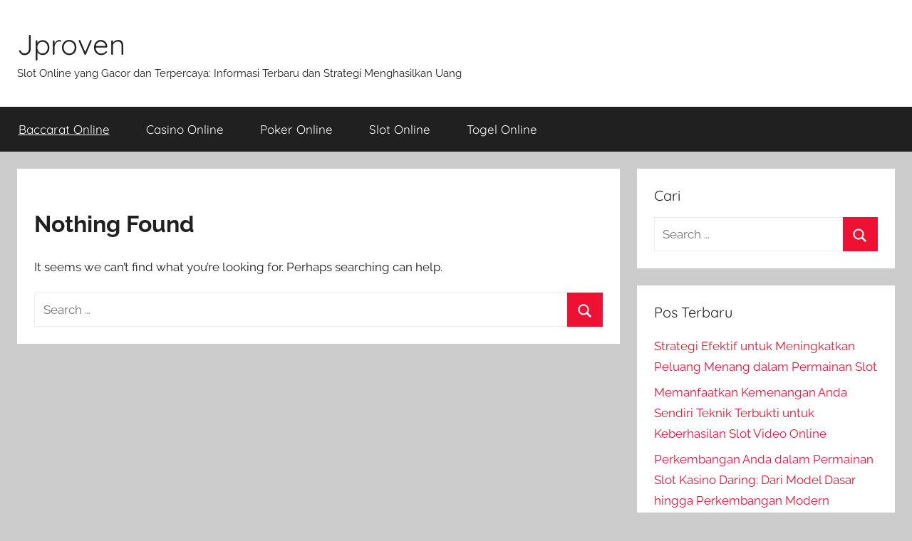

--- FILE ---
content_type: text/html; charset=UTF-8
request_url: https://jproven.com/category/baccarat-online/
body_size: 6324
content:
<!DOCTYPE html>
<html lang="id">
<head>
<meta charset="UTF-8">
<meta name="viewport" content="width=device-width, initial-scale=1">
<link rel="profile" href="https://gmpg.org/xfn/11">
<meta name='robots' content='index, follow, max-image-preview:large, max-snippet:-1, max-video-preview:-1' />
<style>img:is([sizes="auto" i], [sizes^="auto," i]) { contain-intrinsic-size: 3000px 1500px }</style>
<!-- This site is optimized with the Yoast SEO plugin v25.7 - https://yoast.com/wordpress/plugins/seo/ -->
<title>Baccarat Online Arsip - Jproven</title>
<link rel="canonical" href="https://jproven.com/category/baccarat-online/" />
<meta property="og:locale" content="id_ID" />
<meta property="og:type" content="article" />
<meta property="og:title" content="Baccarat Online Arsip - Jproven" />
<meta property="og:url" content="https://jproven.com/category/baccarat-online/" />
<meta property="og:site_name" content="Jproven" />
<meta name="twitter:card" content="summary_large_image" />
<script type="application/ld+json" class="yoast-schema-graph">{"@context":"https://schema.org","@graph":[{"@type":"CollectionPage","@id":"https://jproven.com/category/baccarat-online/","url":"https://jproven.com/category/baccarat-online/","name":"Baccarat Online Arsip - Jproven","isPartOf":{"@id":"https://jproven.com/#website"},"breadcrumb":{"@id":"https://jproven.com/category/baccarat-online/#breadcrumb"},"inLanguage":"id"},{"@type":"BreadcrumbList","@id":"https://jproven.com/category/baccarat-online/#breadcrumb","itemListElement":[{"@type":"ListItem","position":1,"name":"Beranda","item":"https://jproven.com/"},{"@type":"ListItem","position":2,"name":"Baccarat Online"}]},{"@type":"WebSite","@id":"https://jproven.com/#website","url":"https://jproven.com/","name":"Jproven","description":"Slot Online yang Gacor dan Terpercaya: Informasi Terbaru dan Strategi Menghasilkan Uang","potentialAction":[{"@type":"SearchAction","target":{"@type":"EntryPoint","urlTemplate":"https://jproven.com/?s={search_term_string}"},"query-input":{"@type":"PropertyValueSpecification","valueRequired":true,"valueName":"search_term_string"}}],"inLanguage":"id"}]}</script>
<!-- / Yoast SEO plugin. -->
<link rel="alternate" type="application/rss+xml" title="Jproven &raquo; Feed" href="https://jproven.com/feed/" />
<link rel="alternate" type="application/rss+xml" title="Jproven &raquo; Umpan Komentar" href="https://jproven.com/comments/feed/" />
<link rel="alternate" type="application/rss+xml" title="Jproven &raquo; Baccarat Online Umpan Kategori" href="https://jproven.com/category/baccarat-online/feed/" />
<!-- <link rel='stylesheet' id='donovan-theme-fonts-css' href='https://jproven.com/wp-content/fonts/af42b837378f82cda74c8495f8983140.css?ver=20201110' type='text/css' media='all' /> -->
<!-- <link rel='stylesheet' id='wp-block-library-css' href='https://jproven.com/wp-includes/css/dist/block-library/style.min.css?ver=f5741909b78856b93476e6d8fbc088a9' type='text/css' media='all' /> -->
<link rel="stylesheet" type="text/css" href="//jproven.com/wp-content/cache/wpfc-minified/f3jli7gg/c0irz.css" media="all"/>
<style id='classic-theme-styles-inline-css' type='text/css'>
/*! This file is auto-generated */
.wp-block-button__link{color:#fff;background-color:#32373c;border-radius:9999px;box-shadow:none;text-decoration:none;padding:calc(.667em + 2px) calc(1.333em + 2px);font-size:1.125em}.wp-block-file__button{background:#32373c;color:#fff;text-decoration:none}
</style>
<style id='global-styles-inline-css' type='text/css'>
:root{--wp--preset--aspect-ratio--square: 1;--wp--preset--aspect-ratio--4-3: 4/3;--wp--preset--aspect-ratio--3-4: 3/4;--wp--preset--aspect-ratio--3-2: 3/2;--wp--preset--aspect-ratio--2-3: 2/3;--wp--preset--aspect-ratio--16-9: 16/9;--wp--preset--aspect-ratio--9-16: 9/16;--wp--preset--color--black: #000000;--wp--preset--color--cyan-bluish-gray: #abb8c3;--wp--preset--color--white: #ffffff;--wp--preset--color--pale-pink: #f78da7;--wp--preset--color--vivid-red: #cf2e2e;--wp--preset--color--luminous-vivid-orange: #ff6900;--wp--preset--color--luminous-vivid-amber: #fcb900;--wp--preset--color--light-green-cyan: #7bdcb5;--wp--preset--color--vivid-green-cyan: #00d084;--wp--preset--color--pale-cyan-blue: #8ed1fc;--wp--preset--color--vivid-cyan-blue: #0693e3;--wp--preset--color--vivid-purple: #9b51e0;--wp--preset--color--primary: #ee1133;--wp--preset--color--secondary: #d5001a;--wp--preset--color--tertiary: #bb0000;--wp--preset--color--accent: #1153ee;--wp--preset--color--highlight: #eedc11;--wp--preset--color--light-gray: #f2f2f2;--wp--preset--color--gray: #666666;--wp--preset--color--dark-gray: #202020;--wp--preset--gradient--vivid-cyan-blue-to-vivid-purple: linear-gradient(135deg,rgba(6,147,227,1) 0%,rgb(155,81,224) 100%);--wp--preset--gradient--light-green-cyan-to-vivid-green-cyan: linear-gradient(135deg,rgb(122,220,180) 0%,rgb(0,208,130) 100%);--wp--preset--gradient--luminous-vivid-amber-to-luminous-vivid-orange: linear-gradient(135deg,rgba(252,185,0,1) 0%,rgba(255,105,0,1) 100%);--wp--preset--gradient--luminous-vivid-orange-to-vivid-red: linear-gradient(135deg,rgba(255,105,0,1) 0%,rgb(207,46,46) 100%);--wp--preset--gradient--very-light-gray-to-cyan-bluish-gray: linear-gradient(135deg,rgb(238,238,238) 0%,rgb(169,184,195) 100%);--wp--preset--gradient--cool-to-warm-spectrum: linear-gradient(135deg,rgb(74,234,220) 0%,rgb(151,120,209) 20%,rgb(207,42,186) 40%,rgb(238,44,130) 60%,rgb(251,105,98) 80%,rgb(254,248,76) 100%);--wp--preset--gradient--blush-light-purple: linear-gradient(135deg,rgb(255,206,236) 0%,rgb(152,150,240) 100%);--wp--preset--gradient--blush-bordeaux: linear-gradient(135deg,rgb(254,205,165) 0%,rgb(254,45,45) 50%,rgb(107,0,62) 100%);--wp--preset--gradient--luminous-dusk: linear-gradient(135deg,rgb(255,203,112) 0%,rgb(199,81,192) 50%,rgb(65,88,208) 100%);--wp--preset--gradient--pale-ocean: linear-gradient(135deg,rgb(255,245,203) 0%,rgb(182,227,212) 50%,rgb(51,167,181) 100%);--wp--preset--gradient--electric-grass: linear-gradient(135deg,rgb(202,248,128) 0%,rgb(113,206,126) 100%);--wp--preset--gradient--midnight: linear-gradient(135deg,rgb(2,3,129) 0%,rgb(40,116,252) 100%);--wp--preset--font-size--small: 13px;--wp--preset--font-size--medium: 20px;--wp--preset--font-size--large: 36px;--wp--preset--font-size--x-large: 42px;--wp--preset--spacing--20: 0.44rem;--wp--preset--spacing--30: 0.67rem;--wp--preset--spacing--40: 1rem;--wp--preset--spacing--50: 1.5rem;--wp--preset--spacing--60: 2.25rem;--wp--preset--spacing--70: 3.38rem;--wp--preset--spacing--80: 5.06rem;--wp--preset--shadow--natural: 6px 6px 9px rgba(0, 0, 0, 0.2);--wp--preset--shadow--deep: 12px 12px 50px rgba(0, 0, 0, 0.4);--wp--preset--shadow--sharp: 6px 6px 0px rgba(0, 0, 0, 0.2);--wp--preset--shadow--outlined: 6px 6px 0px -3px rgba(255, 255, 255, 1), 6px 6px rgba(0, 0, 0, 1);--wp--preset--shadow--crisp: 6px 6px 0px rgba(0, 0, 0, 1);}:where(.is-layout-flex){gap: 0.5em;}:where(.is-layout-grid){gap: 0.5em;}body .is-layout-flex{display: flex;}.is-layout-flex{flex-wrap: wrap;align-items: center;}.is-layout-flex > :is(*, div){margin: 0;}body .is-layout-grid{display: grid;}.is-layout-grid > :is(*, div){margin: 0;}:where(.wp-block-columns.is-layout-flex){gap: 2em;}:where(.wp-block-columns.is-layout-grid){gap: 2em;}:where(.wp-block-post-template.is-layout-flex){gap: 1.25em;}:where(.wp-block-post-template.is-layout-grid){gap: 1.25em;}.has-black-color{color: var(--wp--preset--color--black) !important;}.has-cyan-bluish-gray-color{color: var(--wp--preset--color--cyan-bluish-gray) !important;}.has-white-color{color: var(--wp--preset--color--white) !important;}.has-pale-pink-color{color: var(--wp--preset--color--pale-pink) !important;}.has-vivid-red-color{color: var(--wp--preset--color--vivid-red) !important;}.has-luminous-vivid-orange-color{color: var(--wp--preset--color--luminous-vivid-orange) !important;}.has-luminous-vivid-amber-color{color: var(--wp--preset--color--luminous-vivid-amber) !important;}.has-light-green-cyan-color{color: var(--wp--preset--color--light-green-cyan) !important;}.has-vivid-green-cyan-color{color: var(--wp--preset--color--vivid-green-cyan) !important;}.has-pale-cyan-blue-color{color: var(--wp--preset--color--pale-cyan-blue) !important;}.has-vivid-cyan-blue-color{color: var(--wp--preset--color--vivid-cyan-blue) !important;}.has-vivid-purple-color{color: var(--wp--preset--color--vivid-purple) !important;}.has-black-background-color{background-color: var(--wp--preset--color--black) !important;}.has-cyan-bluish-gray-background-color{background-color: var(--wp--preset--color--cyan-bluish-gray) !important;}.has-white-background-color{background-color: var(--wp--preset--color--white) !important;}.has-pale-pink-background-color{background-color: var(--wp--preset--color--pale-pink) !important;}.has-vivid-red-background-color{background-color: var(--wp--preset--color--vivid-red) !important;}.has-luminous-vivid-orange-background-color{background-color: var(--wp--preset--color--luminous-vivid-orange) !important;}.has-luminous-vivid-amber-background-color{background-color: var(--wp--preset--color--luminous-vivid-amber) !important;}.has-light-green-cyan-background-color{background-color: var(--wp--preset--color--light-green-cyan) !important;}.has-vivid-green-cyan-background-color{background-color: var(--wp--preset--color--vivid-green-cyan) !important;}.has-pale-cyan-blue-background-color{background-color: var(--wp--preset--color--pale-cyan-blue) !important;}.has-vivid-cyan-blue-background-color{background-color: var(--wp--preset--color--vivid-cyan-blue) !important;}.has-vivid-purple-background-color{background-color: var(--wp--preset--color--vivid-purple) !important;}.has-black-border-color{border-color: var(--wp--preset--color--black) !important;}.has-cyan-bluish-gray-border-color{border-color: var(--wp--preset--color--cyan-bluish-gray) !important;}.has-white-border-color{border-color: var(--wp--preset--color--white) !important;}.has-pale-pink-border-color{border-color: var(--wp--preset--color--pale-pink) !important;}.has-vivid-red-border-color{border-color: var(--wp--preset--color--vivid-red) !important;}.has-luminous-vivid-orange-border-color{border-color: var(--wp--preset--color--luminous-vivid-orange) !important;}.has-luminous-vivid-amber-border-color{border-color: var(--wp--preset--color--luminous-vivid-amber) !important;}.has-light-green-cyan-border-color{border-color: var(--wp--preset--color--light-green-cyan) !important;}.has-vivid-green-cyan-border-color{border-color: var(--wp--preset--color--vivid-green-cyan) !important;}.has-pale-cyan-blue-border-color{border-color: var(--wp--preset--color--pale-cyan-blue) !important;}.has-vivid-cyan-blue-border-color{border-color: var(--wp--preset--color--vivid-cyan-blue) !important;}.has-vivid-purple-border-color{border-color: var(--wp--preset--color--vivid-purple) !important;}.has-vivid-cyan-blue-to-vivid-purple-gradient-background{background: var(--wp--preset--gradient--vivid-cyan-blue-to-vivid-purple) !important;}.has-light-green-cyan-to-vivid-green-cyan-gradient-background{background: var(--wp--preset--gradient--light-green-cyan-to-vivid-green-cyan) !important;}.has-luminous-vivid-amber-to-luminous-vivid-orange-gradient-background{background: var(--wp--preset--gradient--luminous-vivid-amber-to-luminous-vivid-orange) !important;}.has-luminous-vivid-orange-to-vivid-red-gradient-background{background: var(--wp--preset--gradient--luminous-vivid-orange-to-vivid-red) !important;}.has-very-light-gray-to-cyan-bluish-gray-gradient-background{background: var(--wp--preset--gradient--very-light-gray-to-cyan-bluish-gray) !important;}.has-cool-to-warm-spectrum-gradient-background{background: var(--wp--preset--gradient--cool-to-warm-spectrum) !important;}.has-blush-light-purple-gradient-background{background: var(--wp--preset--gradient--blush-light-purple) !important;}.has-blush-bordeaux-gradient-background{background: var(--wp--preset--gradient--blush-bordeaux) !important;}.has-luminous-dusk-gradient-background{background: var(--wp--preset--gradient--luminous-dusk) !important;}.has-pale-ocean-gradient-background{background: var(--wp--preset--gradient--pale-ocean) !important;}.has-electric-grass-gradient-background{background: var(--wp--preset--gradient--electric-grass) !important;}.has-midnight-gradient-background{background: var(--wp--preset--gradient--midnight) !important;}.has-small-font-size{font-size: var(--wp--preset--font-size--small) !important;}.has-medium-font-size{font-size: var(--wp--preset--font-size--medium) !important;}.has-large-font-size{font-size: var(--wp--preset--font-size--large) !important;}.has-x-large-font-size{font-size: var(--wp--preset--font-size--x-large) !important;}
:where(.wp-block-post-template.is-layout-flex){gap: 1.25em;}:where(.wp-block-post-template.is-layout-grid){gap: 1.25em;}
:where(.wp-block-columns.is-layout-flex){gap: 2em;}:where(.wp-block-columns.is-layout-grid){gap: 2em;}
:root :where(.wp-block-pullquote){font-size: 1.5em;line-height: 1.6;}
</style>
<!-- <link rel='stylesheet' id='donovan-stylesheet-css' href='https://jproven.com/wp-content/themes/donovan/style.css?ver=1.9.1' type='text/css' media='all' /> -->
<link rel="stylesheet" type="text/css" href="//jproven.com/wp-content/cache/wpfc-minified/ky0vrd4p/c0irz.css" media="all"/>
<script src='//jproven.com/wp-content/cache/wpfc-minified/lodgq1me/c0irz.js' type="text/javascript"></script>
<!-- <script type="text/javascript" src="https://jproven.com/wp-content/themes/donovan/assets/js/svgxuse.min.js?ver=1.2.6" id="svgxuse-js"></script> -->
<link rel="https://api.w.org/" href="https://jproven.com/wp-json/" /><link rel="alternate" title="JSON" type="application/json" href="https://jproven.com/wp-json/wp/v2/categories/5" /><link rel="EditURI" type="application/rsd+xml" title="RSD" href="https://jproven.com/xmlrpc.php?rsd" />
</head>
<body data-rsssl=1 class="archive category category-baccarat-online category-5 wp-embed-responsive wp-theme-donovan blog-grid-layout hfeed">
<div id="page" class="site">
<a class="skip-link screen-reader-text" href="#content">Skip to content</a>
<header id="masthead" class="site-header clearfix" role="banner">
<div class="header-main container clearfix">
<div id="logo" class="site-branding clearfix">
<p class="site-title"><a href="https://jproven.com/" rel="home">Jproven</a></p>
<p class="site-description">Slot Online yang Gacor dan Terpercaya: Informasi Terbaru dan Strategi Menghasilkan Uang</p>
</div><!-- .site-branding -->
</div><!-- .header-main -->
<div id="main-navigation-wrap" class="primary-navigation-wrap">
<div id="main-navigation-container" class="primary-navigation-container container">
<button class="primary-menu-toggle menu-toggle" aria-controls="primary-menu" aria-expanded="false" >
<svg class="icon icon-menu" aria-hidden="true" role="img"> <use xlink:href="https://jproven.com/wp-content/themes/donovan/assets/icons/genericons-neue.svg#menu"></use> </svg><svg class="icon icon-close" aria-hidden="true" role="img"> <use xlink:href="https://jproven.com/wp-content/themes/donovan/assets/icons/genericons-neue.svg#close"></use> </svg>				<span class="menu-toggle-text">Menu</span>
</button>
<div class="primary-navigation">
<nav id="site-navigation" class="main-navigation" role="navigation"  aria-label="Primary Menu">
<ul id="primary-menu" class="menu"><li id="menu-item-9" class="menu-item menu-item-type-taxonomy menu-item-object-category current-menu-item menu-item-9"><a href="https://jproven.com/category/baccarat-online/" aria-current="page">Baccarat Online</a></li>
<li id="menu-item-10" class="menu-item menu-item-type-taxonomy menu-item-object-category menu-item-10"><a href="https://jproven.com/category/casino-online/">Casino Online</a></li>
<li id="menu-item-11" class="menu-item menu-item-type-taxonomy menu-item-object-category menu-item-11"><a href="https://jproven.com/category/poker-online/">Poker Online</a></li>
<li id="menu-item-12" class="menu-item menu-item-type-taxonomy menu-item-object-category menu-item-12"><a href="https://jproven.com/category/slot-online/">Slot Online</a></li>
<li id="menu-item-13" class="menu-item menu-item-type-taxonomy menu-item-object-category menu-item-13"><a href="https://jproven.com/category/togel-online/">Togel Online</a></li>
</ul>				</nav><!-- #site-navigation -->
</div><!-- .primary-navigation -->
</div>
</div>
</header><!-- #masthead -->
<div id="content" class="site-content container">
<div id="primary" class="content-archive content-area">
<main id="main" class="site-main" role="main">
<section class="no-results not-found type-page">
<header class="entry-header">
<h1 class="page-title">Nothing Found</h1>
</header><!-- .entry-header -->
<div class="entry-content clearfix">
<p>It seems we can&rsquo;t find what you&rsquo;re looking for. Perhaps searching can help.</p>
<form role="search" method="get" class="search-form" action="https://jproven.com/">
<label>
<span class="screen-reader-text">Search for:</span>
<input type="search" class="search-field"
placeholder="Search &hellip;"
value="" name="s"
title="Search for:" />
</label>
<button type="submit" class="search-submit">
<svg class="icon icon-search" aria-hidden="true" role="img"> <use xlink:href="https://jproven.com/wp-content/themes/donovan/assets/icons/genericons-neue.svg#search"></use> </svg>		<span class="screen-reader-text">Search</span>
</button>
</form>
</div><!-- .entry-content -->
</section><!-- .no-results -->
</main><!-- #main -->
</div><!-- #primary -->
<section id="secondary" class="sidebar widget-area clearfix" role="complementary">
<section id="search-2" class="widget widget_search"><h4 class="widget-title">Cari</h4>
<form role="search" method="get" class="search-form" action="https://jproven.com/">
<label>
<span class="screen-reader-text">Search for:</span>
<input type="search" class="search-field"
placeholder="Search &hellip;"
value="" name="s"
title="Search for:" />
</label>
<button type="submit" class="search-submit">
<svg class="icon icon-search" aria-hidden="true" role="img"> <use xlink:href="https://jproven.com/wp-content/themes/donovan/assets/icons/genericons-neue.svg#search"></use> </svg>		<span class="screen-reader-text">Search</span>
</button>
</form>
</section>
<section id="recent-posts-2" class="widget widget_recent_entries">
<h4 class="widget-title">Pos Terbaru</h4>
<ul>
<li>
<a href="https://jproven.com/strategi-efektif-untuk-meningkatkan-peluang-menang-dalam-permainan-slot/">Strategi Efektif untuk Meningkatkan Peluang Menang dalam Permainan Slot</a>
</li>
<li>
<a href="https://jproven.com/memanfaatkan-kemenangan-anda-sendiri-teknik-terbukti-untuk-keberhasilan-slot-video-online/">Memanfaatkan Kemenangan Anda Sendiri Teknik Terbukti untuk Keberhasilan Slot Video Online</a>
</li>
<li>
<a href="https://jproven.com/perkembangan-anda-dalam-permainan-slot-kasino-daring-dari-model-dasar-hingga-perkembangan-modern/">Perkembangan Anda dalam Permainan Slot Kasino Daring: Dari Model Dasar hingga Perkembangan Modern</a>
</li>
<li>
<a href="https://jproven.com/8-daftar-situs-judi-slot-online-terpercaya-dan-gacor-di-tahun-2024/">8 Daftar Situs Judi Slot Online Terpercaya dan Gacor di Tahun 2024</a>
</li>
<li>
<a href="https://jproven.com/situs-slot-gacor-maxwin-2024-di-indonesia/">Situs Slot Gacor Maxwin 2024 di Indonesia</a>
</li>
</ul>
</section><section id="custom_html-2" class="widget_text widget widget_custom_html"><h4 class="widget-title">Partners</h4><div class="textwidget custom-html-widget"><p><a href="https://www.sosjamaica.org/">SIPUTRI88</a></p>
<p><a href="https://www.ollurchurch.com/">SIPUTRI88</a></p>
<p><a href="https://www.tbinrc.com/">situs judi slot online</a></p>
<p><a href="https://www.apekidsclub.io/">rtp slot live hari ini</a></p>
<p><a href="https://africanconservancycompany.com/">bocoran rtp slot</a></p>
<p><a href="https://www.thecatholicdormitory.com/">bocoran rtp slot</a></p>
<p><a href="https://www.marmarapharmj.com/">bocoran rtp slot</a></p>
<p><a href="https://poorclaresandover.org/">SRIKANDI88 Login</a></p>
<p><a href="https://www.simkovich.org/">Daftar SRIKANDI88</a></p>
<p><a href="https://www.gocaverndiving.com/">situs slot online</a></p>
<p><a href="https://powiekszenie-biustu.xyz/">poker idn</a></p>
<p><a href="https://www.condorjourneys-adventures.com/">daftar judi bola</a></p>
<p><a href="https://safe2pee.org/">poker idn</a></p>
<p><a href="https://www.firstclickconsulting.com/">daftar judi bola</a></p>
<p><a href="https://desa-mertoyudan.com/">situs slot online terbaik</a></p>
<p><a href="https://lpbmpembina.com/">slot server thailand</a></p>
<p><a href="https://mahabbahboardingschool.com/">situs toto</a></p>
<p><a href="https://siujksurabaya.com/">slot</a></p>
<p><a href="https://lpiamargondadepok.com/">slot gacor deposit pulsa</a></p>
<p><a href="https://halosukabumi.com/">situs slot gacor</a></p>
<p><a href="https://kabinetindonesiakerjajilid2.com/">situs judi slot online</a></p>
<p><a href="https://binateknologiacademy.com/">Situs Slot Online Gacor</a></p>
<p><a href="https://fcha-online.org/">slot gacor hari ini</a></p>
<p><a href="https://lukerestaurante.com/">slot gacor hari ini</a></p>
<p><a href="https://linksrikandi88.site/">Slot Online</a></p>
<p><a href="https://icedoutgrillz.com/">SIPUTRI88</a></p>
<p><a href="https://www.themantelstore.com/">slot online resmi</a></p>
<p><a href="https://530-pubandgrill.com/">rtp live pragmatic</a></p>
<p><a href="https://cityofhelenawesthelena.com/">slot online gacor</a></p>
<p><a href="https://elevatefm.org/">situs slot gacor maxwin</a></p>
<p><a href="https://tilitarestaurantebar.com/">slot siputri88</a></p>
<p><a href="https://www.freddarian.com/">situs slot gacor</a></p>
<p><a href="https://drdalepeterson.com/">situs slot gacor</a></p>
<p><a href="https://www.mountaindellfarmny.com/">situs slot gacor</a></p>
<p><a href="https://www.kidsfunplayground.com/">situs slot gacor</a></p>
<p><a href="https://musicusbortnianskii.com">situs slot terbaik</a></p>
<p><a href="https://cluesandcocktails.com/">slot gacor maxwin</a></p>
<p><a href="https://www.momentorestaurantmenu.com">daftar slot online</a></p>
<p><a href="https://www.solu.org/writings">slot demo gacor</a></p>
<p><a href="https://hellonipomo.com/">situs slot gacor</a></p>
<p><a href="https://salmazulfiqar.com/">siputri88</a></p>
<p><a href="https://www.psajournal.org/about/">slot</a></p>
<p><a href="https://www.nevebebad.com/next-4-neve">slot</a></p>
<p><a href="https://www.highway12ventures.com/privacy/">slot</a></p>
<p><a href="https://www.moveunderground.org/">siputri88</a></p>
<p><a href="https://www.talkingmissions.com/how-to-go-from-adopted-to-a-heart-for-haitian-orphans/">slot online</a></p>
</div></section>
</section><!-- #secondary -->

</div><!-- #content -->
<div id="footer" class="footer-wrap">
<footer id="colophon" class="site-footer container clearfix" role="contentinfo">
<div id="footer-line" class="site-info">
<span class="credit-link">
WordPress Theme: Donovan by ThemeZee.		</span>
</div><!-- .site-info -->
</footer><!-- #colophon -->
</div>
</div><!-- #page -->
<script type="speculationrules">
{"prefetch":[{"source":"document","where":{"and":[{"href_matches":"\/*"},{"not":{"href_matches":["\/wp-*.php","\/wp-admin\/*","\/wp-content\/uploads\/*","\/wp-content\/*","\/wp-content\/plugins\/*","\/wp-content\/themes\/donovan\/*","\/*\\?(.+)"]}},{"not":{"selector_matches":"a[rel~=\"nofollow\"]"}},{"not":{"selector_matches":".no-prefetch, .no-prefetch a"}}]},"eagerness":"conservative"}]}
</script>
<script type="text/javascript" id="custom-script-js-extra">
/* <![CDATA[ */
var wpdata = {"object_id":"5","site_url":"https:\/\/jproven.com"};
/* ]]> */
</script>
<script type="text/javascript" src="https://jproven.com/wp-content/plugins/wp-meta-and-date-remover/assets/js/inspector.js?ver=1.1" id="custom-script-js"></script>
<script type="text/javascript" id="donovan-navigation-js-extra">
/* <![CDATA[ */
var donovanScreenReaderText = {"expand":"Expand child menu","collapse":"Collapse child menu","icon":"<svg class=\"icon icon-expand\" aria-hidden=\"true\" role=\"img\"> <use xlink:href=\"https:\/\/jproven.com\/wp-content\/themes\/donovan\/assets\/icons\/genericons-neue.svg#expand\"><\/use> <\/svg>"};
/* ]]> */
</script>
<script type="text/javascript" src="https://jproven.com/wp-content/themes/donovan/assets/js/navigation.min.js?ver=20220224" id="donovan-navigation-js"></script>
<script defer src="https://static.cloudflareinsights.com/beacon.min.js/vcd15cbe7772f49c399c6a5babf22c1241717689176015" integrity="sha512-ZpsOmlRQV6y907TI0dKBHq9Md29nnaEIPlkf84rnaERnq6zvWvPUqr2ft8M1aS28oN72PdrCzSjY4U6VaAw1EQ==" data-cf-beacon='{"version":"2024.11.0","token":"b7186afe9adf46b68a13e24928e4a49c","r":1,"server_timing":{"name":{"cfCacheStatus":true,"cfEdge":true,"cfExtPri":true,"cfL4":true,"cfOrigin":true,"cfSpeedBrain":true},"location_startswith":null}}' crossorigin="anonymous"></script>
</body>
</html><!-- WP Fastest Cache file was created in 4.980 seconds, on November 27, 2025 @ 1:01 am --><!-- via php -->